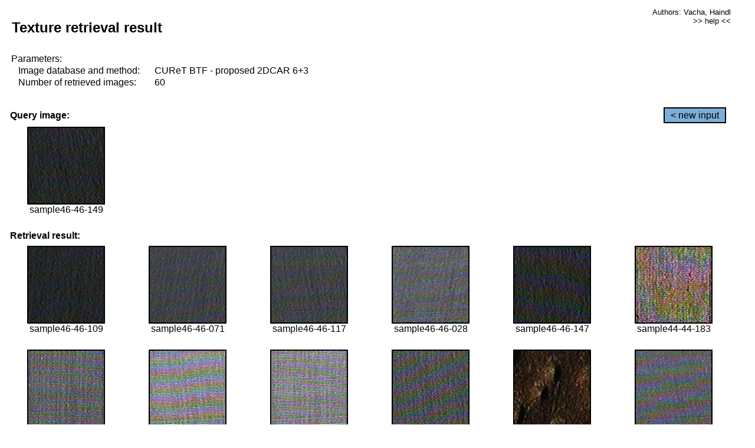

--- FILE ---
content_type: text/html;charset=UTF-8
request_url: http://cbir.utia.cas.cz/retrievalWebDemoCuret/RetrieveImages?database=0&database2=-1&input=4217&number=60&paging=45
body_size: 48773
content:


<!DOCTYPE HTML PUBLIC "-//W3C//DTD HTML 4.01 Transitional//EN"
"http://www.w3.org/TR/html4/loose.dtd">

<html>
  <head>
        <LINK REL="stylesheet" TYPE="text/css" HREF="retr.css">
    <meta http-equiv="Content-Type" content="text/html; charset=UTF-8">
    <title>Demonstration of MRF Illumination Invariants - http://ro.utia.cz/</title>
    <script>
     function toggleHelp() {
       var obj = document.getElementById('help');
	if (obj.style.display == 'none') {
          obj.style.display = 'block';
	} else {
          obj.style.display = 'none';
	}
     }
    </script>

  </head>
  <body>
     <div onclick="toggleHelp()" id="help" style="position:absolute; display:none; width:70%; height:70%; margin:5% 10%; auto; background-color:lightgray; border:1px solid darkgray; padding:2em;">
	<h1>Help</h1>
        <a href="#" style="display:block; position:absolute; top: 10px; right:10px; border:1px solid gray; padding: 2px 2px 2px 2px; text-decoration: none; color: black">x</a>
        <br>
        <p>This demonstration shows retrieval of similar textures, regardless illumination conditions.
        </p>
        
        <p>
           The CUReT texture database consists of images of 61 materials, each acquired under 92
           different illumination and viewpoint directions.
        </p>
        
        <p>
           Click on the image and system will find other similar images. The images
           are considered to be similar if the structure is similar,
           regardless colour or direction of illumination.
           The result images are ordered from left to right and than top to bottom.
           The first is image is the most similar and than dissimilarity increases.
        </p>
        <p>
           More details on algorithm of finding similar images can be found in the published
           <a href="./">articles</a>.
        </p>
        <br>
        <br>
        <br>
        <br>
        <br>
        <br>
        <br>
        <br>
        <br>
        version: October 22, 2009
 </div>
    
    <table border="0" cellpadding="3" width="98%">
      <tbody>
        <tr><td colspan="4">
            <h2>&nbsp;Texture retrieval result</h2>
          </td><td align="right" valign="top" colspan="2">
            <small><a href="./" class="authors">Authors: Vacha, Haindl</a></small><br>
            <small><a href="#" class="help" onclick="toggleHelp(); return false;">>> help <<</a></small>
        </td></tr>
        <!-- parameters -->
        <tr><td colspan="6">
            <table border="0" cellpadding="0" width="100%"><tbody>
                <tr><td>
                    &nbsp;Parameters:<br/>
                </td></tr>
                <tr><td nowrap>
                    &nbsp;&nbsp;&nbsp;&nbsp;Image database and method:&nbsp;
                  </td><td width="80%">
                    CUReT BTF - proposed 2DCAR 6+3
                  </td>
                  
                </tr>
                <tr><td nowrap>
                    &nbsp;&nbsp;&nbsp;&nbsp;Number of retrieved images:&nbsp;
                  </td><td>
                    60
                  </td>
                </tr>
            </tbody></table>
          </td>
        </tr>
        <tr><td colspan="6">
            <br/>
          </td>
        </tr>
        <!-- query image -->
        <tr><td colspan="5">
            <b>&nbsp;Query image:<br/></b>
            
          </td>
          <td align="right" class="tdbutton">
            <a href="ShowInput?database=0&database2=-1&number=60&paging=45" class="button">&lt; new input</a>
            &nbsp;
          </td>
        </tr>
        <tr><td align="center" valign="top">
            <img src="http://cbir.utia.cas.cz:80/retrievalDemo-data/e16-icip/texs/all/sample46-46-149.jpg" alt="sample46-46-149" title="Name:&nbsp;sample46-46-149,&#13;Number:&nbsp;4217,&#13;Class:&nbsp;sample46" class="texture"
                   
                   
              />
            <br/>sample46-46-149
            <br/><br/>
          </td>
        </tr>
        <!--tr><td colspan="6">
            <br/>
          </td>
        </tr-->
        <!-- result images -->
        
        <tr><td colspan="6">
            <b>&nbsp;Retrieval result:</b>
          </td>
          
        </tr>
        
        <tr>
          
          <td align="center" width="16.666666666666668%"
                    
                        valign="top"
                   
              >
            
            <a href="RetrieveImages?database=0&database2=-1&input=4198&number=60&paging=45">
              <img src="http://cbir.utia.cas.cz:80/retrievalDemo-data/e16-icip/texs/all/sample46-46-109.jpg" alt="sample46-46-109" title="Position:&nbsp;1,&#13;Name:&nbsp;sample46-46-109,&#13;Number:&nbsp;4198,&#13;Distance:&nbsp;380.608,&#13;Class:&nbsp;sample46" class="texture"
                   
                   
                   />
            </a>
            <div>sample46-46-109</div>
            &nbsp;
            
            
          </td>
          
          <td align="center" width="16.666666666666668%"
                    
                        valign="top"
                   
              >
            
            <a href="RetrieveImages?database=0&database2=-1&input=4178&number=60&paging=45">
              <img src="http://cbir.utia.cas.cz:80/retrievalDemo-data/e16-icip/texs/all/sample46-46-071.jpg" alt="sample46-46-071" title="Position:&nbsp;2,&#13;Name:&nbsp;sample46-46-071,&#13;Number:&nbsp;4178,&#13;Distance:&nbsp;390.035,&#13;Class:&nbsp;sample46" class="texture"
                   
                   
                   />
            </a>
            <div>sample46-46-071</div>
            &nbsp;
            
            
          </td>
          
          <td align="center" width="16.666666666666668%"
                    
                        valign="top"
                   
              >
            
            <a href="RetrieveImages?database=0&database2=-1&input=4202&number=60&paging=45">
              <img src="http://cbir.utia.cas.cz:80/retrievalDemo-data/e16-icip/texs/all/sample46-46-117.jpg" alt="sample46-46-117" title="Position:&nbsp;3,&#13;Name:&nbsp;sample46-46-117,&#13;Number:&nbsp;4202,&#13;Distance:&nbsp;406.433,&#13;Class:&nbsp;sample46" class="texture"
                   
                   
                   />
            </a>
            <div>sample46-46-117</div>
            &nbsp;
            
            
          </td>
          
          <td align="center" width="16.666666666666668%"
                    
                        valign="top"
                   
              >
            
            <a href="RetrieveImages?database=0&database2=-1&input=4149&number=60&paging=45">
              <img src="http://cbir.utia.cas.cz:80/retrievalDemo-data/e16-icip/texs/all/sample46-46-028.jpg" alt="sample46-46-028" title="Position:&nbsp;4,&#13;Name:&nbsp;sample46-46-028,&#13;Number:&nbsp;4149,&#13;Distance:&nbsp;419.478,&#13;Class:&nbsp;sample46" class="texture"
                   
                   
                   />
            </a>
            <div>sample46-46-028</div>
            &nbsp;
            
            
          </td>
          
          <td align="center" width="16.666666666666668%"
                    
                        valign="top"
                   
              >
            
            <a href="RetrieveImages?database=0&database2=-1&input=4216&number=60&paging=45">
              <img src="http://cbir.utia.cas.cz:80/retrievalDemo-data/e16-icip/texs/all/sample46-46-147.jpg" alt="sample46-46-147" title="Position:&nbsp;5,&#13;Name:&nbsp;sample46-46-147,&#13;Number:&nbsp;4216,&#13;Distance:&nbsp;432.048,&#13;Class:&nbsp;sample46" class="texture"
                   
                   
                   />
            </a>
            <div>sample46-46-147</div>
            &nbsp;
            
            
          </td>
          
          <td align="center" width="16.666666666666668%"
                    
                        valign="top"
                   
              >
            
            <a href="RetrieveImages?database=0&database2=-1&input=4047&number=60&paging=45">
              <img src="http://cbir.utia.cas.cz:80/retrievalDemo-data/e16-icip/texs/all/sample44-44-183.jpg" alt="sample44-44-183" title="Position:&nbsp;6,&#13;Name:&nbsp;sample44-44-183,&#13;Number:&nbsp;4047,&#13;Distance:&nbsp;440.787,&#13;Class:&nbsp;sample44" class="texture"
                   
                   
                   />
            </a>
            <div>sample44-44-183</div>
            &nbsp;
            
            
          </td>
          
          
          
        </tr>
        
        <tr>
          
          <td align="center" width="16.666666666666668%"
                    
                        valign="top"
                   
              >
            
            <a href="RetrieveImages?database=0&database2=-1&input=4203&number=60&paging=45">
              <img src="http://cbir.utia.cas.cz:80/retrievalDemo-data/e16-icip/texs/all/sample46-46-119.jpg" alt="sample46-46-119" title="Position:&nbsp;7,&#13;Name:&nbsp;sample46-46-119,&#13;Number:&nbsp;4203,&#13;Distance:&nbsp;453.006,&#13;Class:&nbsp;sample46" class="texture"
                   
                   
                   />
            </a>
            <div>sample46-46-119</div>
            &nbsp;
            
            
          </td>
          
          <td align="center" width="16.666666666666668%"
                    
                        valign="top"
                   
              >
            
            <a href="RetrieveImages?database=0&database2=-1&input=4189&number=60&paging=45">
              <img src="http://cbir.utia.cas.cz:80/retrievalDemo-data/e16-icip/texs/all/sample46-46-094.jpg" alt="sample46-46-094" title="Position:&nbsp;8,&#13;Name:&nbsp;sample46-46-094,&#13;Number:&nbsp;4189,&#13;Distance:&nbsp;457.543,&#13;Class:&nbsp;sample46" class="texture"
                   
                   
                   />
            </a>
            <div>sample46-46-094</div>
            &nbsp;
            
            
          </td>
          
          <td align="center" width="16.666666666666668%"
                    
                        valign="top"
                   
              >
            
            <a href="RetrieveImages?database=0&database2=-1&input=4187&number=60&paging=45">
              <img src="http://cbir.utia.cas.cz:80/retrievalDemo-data/e16-icip/texs/all/sample46-46-090.jpg" alt="sample46-46-090" title="Position:&nbsp;9,&#13;Name:&nbsp;sample46-46-090,&#13;Number:&nbsp;4187,&#13;Distance:&nbsp;457.952,&#13;Class:&nbsp;sample46" class="texture"
                   
                   
                   />
            </a>
            <div>sample46-46-090</div>
            &nbsp;
            
            
          </td>
          
          <td align="center" width="16.666666666666668%"
                    
                        valign="top"
                   
              >
            
            <a href="RetrieveImages?database=0&database2=-1&input=4219&number=60&paging=45">
              <img src="http://cbir.utia.cas.cz:80/retrievalDemo-data/e16-icip/texs/all/sample46-46-152.jpg" alt="sample46-46-152" title="Position:&nbsp;10,&#13;Name:&nbsp;sample46-46-152,&#13;Number:&nbsp;4219,&#13;Distance:&nbsp;463.614,&#13;Class:&nbsp;sample46" class="texture"
                   
                   
                   />
            </a>
            <div>sample46-46-152</div>
            &nbsp;
            
            
          </td>
          
          <td align="center" width="16.666666666666668%"
                    
                        valign="top"
                   
              >
            
            <a href="RetrieveImages?database=0&database2=-1&input=5430&number=60&paging=45">
              <img src="http://cbir.utia.cas.cz:80/retrievalDemo-data/e16-icip/texs/all/sample60-60-014.jpg" alt="sample60-60-014" title="Position:&nbsp;11,&#13;Name:&nbsp;sample60-60-014,&#13;Number:&nbsp;5430,&#13;Distance:&nbsp;463.866,&#13;Class:&nbsp;sample60" class="texture"
                   
                   
                   />
            </a>
            <div>sample60-60-014</div>
            &nbsp;
            
            
          </td>
          
          <td align="center" width="16.666666666666668%"
                    
                        valign="top"
                   
              >
            
            <a href="RetrieveImages?database=0&database2=-1&input=4181&number=60&paging=45">
              <img src="http://cbir.utia.cas.cz:80/retrievalDemo-data/e16-icip/texs/all/sample46-46-078.jpg" alt="sample46-46-078" title="Position:&nbsp;12,&#13;Name:&nbsp;sample46-46-078,&#13;Number:&nbsp;4181,&#13;Distance:&nbsp;463.918,&#13;Class:&nbsp;sample46" class="texture"
                   
                   
                   />
            </a>
            <div>sample46-46-078</div>
            &nbsp;
            
            
          </td>
          
          
          
        </tr>
        
        <tr>
          
          <td align="center" width="16.666666666666668%"
                    
                        valign="top"
                   
              >
            
            <a href="RetrieveImages?database=0&database2=-1&input=5493&number=60&paging=45">
              <img src="http://cbir.utia.cas.cz:80/retrievalDemo-data/e16-icip/texs/all/sample60-60-122.jpg" alt="sample60-60-122" title="Position:&nbsp;13,&#13;Name:&nbsp;sample60-60-122,&#13;Number:&nbsp;5493,&#13;Distance:&nbsp;465.577,&#13;Class:&nbsp;sample60" class="texture"
                   
                   
                   />
            </a>
            <div>sample60-60-122</div>
            &nbsp;
            
            
          </td>
          
          <td align="center" width="16.666666666666668%"
                    
                        valign="top"
                   
              >
            
            <a href="RetrieveImages?database=0&database2=-1&input=5434&number=60&paging=45">
              <img src="http://cbir.utia.cas.cz:80/retrievalDemo-data/e16-icip/texs/all/sample60-60-022.jpg" alt="sample60-60-022" title="Position:&nbsp;14,&#13;Name:&nbsp;sample60-60-022,&#13;Number:&nbsp;5434,&#13;Distance:&nbsp;467.333,&#13;Class:&nbsp;sample60" class="texture"
                   
                   
                   />
            </a>
            <div>sample60-60-022</div>
            &nbsp;
            
            
          </td>
          
          <td align="center" width="16.666666666666668%"
                    
                        valign="top"
                   
              >
            
            <a href="RetrieveImages?database=0&database2=-1&input=4186&number=60&paging=45">
              <img src="http://cbir.utia.cas.cz:80/retrievalDemo-data/e16-icip/texs/all/sample46-46-087.jpg" alt="sample46-46-087" title="Position:&nbsp;15,&#13;Name:&nbsp;sample46-46-087,&#13;Number:&nbsp;4186,&#13;Distance:&nbsp;467.387,&#13;Class:&nbsp;sample46" class="texture"
                   
                   
                   />
            </a>
            <div>sample46-46-087</div>
            &nbsp;
            
            
          </td>
          
          <td align="center" width="16.666666666666668%"
                    
                        valign="top"
                   
              >
            
            <a href="RetrieveImages?database=0&database2=-1&input=551&number=60&paging=45">
              <img src="http://cbir.utia.cas.cz:80/retrievalDemo-data/e16-icip/texs/all/sample06-06-183.jpg" alt="sample06-06-183" title="Position:&nbsp;16,&#13;Name:&nbsp;sample06-06-183,&#13;Number:&nbsp;551,&#13;Distance:&nbsp;467.4,&#13;Class:&nbsp;sample06" class="texture"
                   
                   
                   />
            </a>
            <div>sample06-06-183</div>
            &nbsp;
            
            
          </td>
          
          <td align="center" width="16.666666666666668%"
                    
                        valign="top"
                   
              >
            
            <a href="RetrieveImages?database=0&database2=-1&input=5468&number=60&paging=45">
              <img src="http://cbir.utia.cas.cz:80/retrievalDemo-data/e16-icip/texs/all/sample60-60-076.jpg" alt="sample60-60-076" title="Position:&nbsp;17,&#13;Name:&nbsp;sample60-60-076,&#13;Number:&nbsp;5468,&#13;Distance:&nbsp;469.257,&#13;Class:&nbsp;sample60" class="texture"
                   
                   
                   />
            </a>
            <div>sample60-60-076</div>
            &nbsp;
            
            
          </td>
          
          <td align="center" width="16.666666666666668%"
                    
                        valign="top"
                   
              >
            
            <a href="RetrieveImages?database=0&database2=-1&input=5247&number=60&paging=45">
              <img src="http://cbir.utia.cas.cz:80/retrievalDemo-data/e16-icip/texs/all/sample58-58-016.jpg" alt="sample58-58-016" title="Position:&nbsp;18,&#13;Name:&nbsp;sample58-58-016,&#13;Number:&nbsp;5247,&#13;Distance:&nbsp;470.124,&#13;Class:&nbsp;sample58" class="texture"
                   
                   
                   />
            </a>
            <div>sample58-58-016</div>
            &nbsp;
            
            
          </td>
          
          
          
        </tr>
        
        <tr>
          
          <td align="center" width="16.666666666666668%"
                    
                        valign="top"
                   
              >
            
            <a href="RetrieveImages?database=0&database2=-1&input=5467&number=60&paging=45">
              <img src="http://cbir.utia.cas.cz:80/retrievalDemo-data/e16-icip/texs/all/sample60-60-073.jpg" alt="sample60-60-073" title="Position:&nbsp;19,&#13;Name:&nbsp;sample60-60-073,&#13;Number:&nbsp;5467,&#13;Distance:&nbsp;470.347,&#13;Class:&nbsp;sample60" class="texture"
                   
                   
                   />
            </a>
            <div>sample60-60-073</div>
            &nbsp;
            
            
          </td>
          
          <td align="center" width="16.666666666666668%"
                    
                        valign="top"
                   
              >
            
            <a href="RetrieveImages?database=0&database2=-1&input=4164&number=60&paging=45">
              <img src="http://cbir.utia.cas.cz:80/retrievalDemo-data/e16-icip/texs/all/sample46-46-048.jpg" alt="sample46-46-048" title="Position:&nbsp;20,&#13;Name:&nbsp;sample46-46-048,&#13;Number:&nbsp;4164,&#13;Distance:&nbsp;470.402,&#13;Class:&nbsp;sample46" class="texture"
                   
                   
                   />
            </a>
            <div>sample46-46-048</div>
            &nbsp;
            
            
          </td>
          
          <td align="center" width="16.666666666666668%"
                    
                        valign="top"
                   
              >
            
            <a href="RetrieveImages?database=0&database2=-1&input=4183&number=60&paging=45">
              <img src="http://cbir.utia.cas.cz:80/retrievalDemo-data/e16-icip/texs/all/sample46-46-081.jpg" alt="sample46-46-081" title="Position:&nbsp;21,&#13;Name:&nbsp;sample46-46-081,&#13;Number:&nbsp;4183,&#13;Distance:&nbsp;471.073,&#13;Class:&nbsp;sample46" class="texture"
                   
                   
                   />
            </a>
            <div>sample46-46-081</div>
            &nbsp;
            
            
          </td>
          
          <td align="center" width="16.666666666666668%"
                    
                        valign="top"
                   
              >
            
            <a href="RetrieveImages?database=0&database2=-1&input=563&number=60&paging=45">
              <img src="http://cbir.utia.cas.cz:80/retrievalDemo-data/e16-icip/texs/all/sample07-07-032.jpg" alt="sample07-07-032" title="Position:&nbsp;22,&#13;Name:&nbsp;sample07-07-032,&#13;Number:&nbsp;563,&#13;Distance:&nbsp;471.653,&#13;Class:&nbsp;sample07" class="texture"
                   
                   
                   />
            </a>
            <div>sample07-07-032</div>
            &nbsp;
            
            
          </td>
          
          <td align="center" width="16.666666666666668%"
                    
                        valign="top"
                   
              >
            
            <a href="RetrieveImages?database=0&database2=-1&input=559&number=60&paging=45">
              <img src="http://cbir.utia.cas.cz:80/retrievalDemo-data/e16-icip/texs/all/sample07-07-025.jpg" alt="sample07-07-025" title="Position:&nbsp;23,&#13;Name:&nbsp;sample07-07-025,&#13;Number:&nbsp;559,&#13;Distance:&nbsp;472.381,&#13;Class:&nbsp;sample07" class="texture"
                   
                   
                   />
            </a>
            <div>sample07-07-025</div>
            &nbsp;
            
            
          </td>
          
          <td align="center" width="16.666666666666668%"
                    
                        valign="top"
                   
              >
            
            <a href="RetrieveImages?database=0&database2=-1&input=2018&number=60&paging=45">
              <img src="http://cbir.utia.cas.cz:80/retrievalDemo-data/e16-icip/texs/all/sample22-22-165.jpg" alt="sample22-22-165" title="Position:&nbsp;24,&#13;Name:&nbsp;sample22-22-165,&#13;Number:&nbsp;2018,&#13;Distance:&nbsp;472.517,&#13;Class:&nbsp;sample22" class="texture"
                   
                   
                   />
            </a>
            <div>sample22-22-165</div>
            &nbsp;
            
            
          </td>
          
          
          
        </tr>
        
        <tr>
          
          <td align="center" width="16.666666666666668%"
                    
                        valign="top"
                   
              >
            
            <a href="RetrieveImages?database=0&database2=-1&input=460&number=60&paging=45">
              <img src="http://cbir.utia.cas.cz:80/retrievalDemo-data/e16-icip/texs/all/sample06-06-002.jpg" alt="sample06-06-002" title="Position:&nbsp;25,&#13;Name:&nbsp;sample06-06-002,&#13;Number:&nbsp;460,&#13;Distance:&nbsp;472.557,&#13;Class:&nbsp;sample06" class="texture"
                   
                   
                   />
            </a>
            <div>sample06-06-002</div>
            &nbsp;
            
            
          </td>
          
          <td align="center" width="16.666666666666668%"
                    
                        valign="top"
                   
              >
            
            <a href="RetrieveImages?database=0&database2=-1&input=4169&number=60&paging=45">
              <img src="http://cbir.utia.cas.cz:80/retrievalDemo-data/e16-icip/texs/all/sample46-46-053.jpg" alt="sample46-46-053" title="Position:&nbsp;26,&#13;Name:&nbsp;sample46-46-053,&#13;Number:&nbsp;4169,&#13;Distance:&nbsp;473.107,&#13;Class:&nbsp;sample46" class="texture"
                   
                   
                   />
            </a>
            <div>sample46-46-053</div>
            &nbsp;
            
            
          </td>
          
          <td align="center" width="16.666666666666668%"
                    
                        valign="top"
                   
              >
            
            <a href="RetrieveImages?database=0&database2=-1&input=5438&number=60&paging=45">
              <img src="http://cbir.utia.cas.cz:80/retrievalDemo-data/e16-icip/texs/all/sample60-60-030.jpg" alt="sample60-60-030" title="Position:&nbsp;27,&#13;Name:&nbsp;sample60-60-030,&#13;Number:&nbsp;5438,&#13;Distance:&nbsp;473.664,&#13;Class:&nbsp;sample60" class="texture"
                   
                   
                   />
            </a>
            <div>sample60-60-030</div>
            &nbsp;
            
            
          </td>
          
          <td align="center" width="16.666666666666668%"
                    
                        valign="top"
                   
              >
            
            <a href="RetrieveImages?database=0&database2=-1&input=633&number=60&paging=45">
              <img src="http://cbir.utia.cas.cz:80/retrievalDemo-data/e16-icip/texs/all/sample07-07-155.jpg" alt="sample07-07-155" title="Position:&nbsp;28,&#13;Name:&nbsp;sample07-07-155,&#13;Number:&nbsp;633,&#13;Distance:&nbsp;473.782,&#13;Class:&nbsp;sample07" class="texture"
                   
                   
                   />
            </a>
            <div>sample07-07-155</div>
            &nbsp;
            
            
          </td>
          
          <td align="center" width="16.666666666666668%"
                    
                        valign="top"
                   
              >
            
            <a href="RetrieveImages?database=0&database2=-1&input=4165&number=60&paging=45">
              <img src="http://cbir.utia.cas.cz:80/retrievalDemo-data/e16-icip/texs/all/sample46-46-049.jpg" alt="sample46-46-049" title="Position:&nbsp;29,&#13;Name:&nbsp;sample46-46-049,&#13;Number:&nbsp;4165,&#13;Distance:&nbsp;474.059,&#13;Class:&nbsp;sample46" class="texture"
                   
                   
                   />
            </a>
            <div>sample46-46-049</div>
            &nbsp;
            
            
          </td>
          
          <td align="center" width="16.666666666666668%"
                    
                        valign="top"
                   
              >
            
            <a href="RetrieveImages?database=0&database2=-1&input=4170&number=60&paging=45">
              <img src="http://cbir.utia.cas.cz:80/retrievalDemo-data/e16-icip/texs/all/sample46-46-054.jpg" alt="sample46-46-054" title="Position:&nbsp;30,&#13;Name:&nbsp;sample46-46-054,&#13;Number:&nbsp;4170,&#13;Distance:&nbsp;474.246,&#13;Class:&nbsp;sample46" class="texture"
                   
                   
                   />
            </a>
            <div>sample46-46-054</div>
            &nbsp;
            
            
          </td>
          
          
          
        </tr>
        
        <tr>
          
          <td align="center" width="16.666666666666668%"
                    
                        valign="top"
                   
              >
            
            <a href="RetrieveImages?database=0&database2=-1&input=4214&number=60&paging=45">
              <img src="http://cbir.utia.cas.cz:80/retrievalDemo-data/e16-icip/texs/all/sample46-46-143.jpg" alt="sample46-46-143" title="Position:&nbsp;31,&#13;Name:&nbsp;sample46-46-143,&#13;Number:&nbsp;4214,&#13;Distance:&nbsp;474.57,&#13;Class:&nbsp;sample46" class="texture"
                   
                   
                   />
            </a>
            <div>sample46-46-143</div>
            &nbsp;
            
            
          </td>
          
          <td align="center" width="16.666666666666668%"
                    
                        valign="top"
                   
              >
            
            <a href="RetrieveImages?database=0&database2=-1&input=5494&number=60&paging=45">
              <img src="http://cbir.utia.cas.cz:80/retrievalDemo-data/e16-icip/texs/all/sample60-60-123.jpg" alt="sample60-60-123" title="Position:&nbsp;32,&#13;Name:&nbsp;sample60-60-123,&#13;Number:&nbsp;5494,&#13;Distance:&nbsp;474.632,&#13;Class:&nbsp;sample60" class="texture"
                   
                   
                   />
            </a>
            <div>sample60-60-123</div>
            &nbsp;
            
            
          </td>
          
          <td align="center" width="16.666666666666668%"
                    
                        valign="top"
                   
              >
            
            <a href="RetrieveImages?database=0&database2=-1&input=132&number=60&paging=45">
              <img src="http://cbir.utia.cas.cz:80/retrievalDemo-data/e16-icip/texs/all/sample02-02-076.jpg" alt="sample02-02-076" title="Position:&nbsp;33,&#13;Name:&nbsp;sample02-02-076,&#13;Number:&nbsp;132,&#13;Distance:&nbsp;474.754,&#13;Class:&nbsp;sample02" class="texture"
                   
                   
                   />
            </a>
            <div>sample02-02-076</div>
            &nbsp;
            
            
          </td>
          
          <td align="center" width="16.666666666666668%"
                    
                        valign="top"
                   
              >
            
            <a href="RetrieveImages?database=0&database2=-1&input=4207&number=60&paging=45">
              <img src="http://cbir.utia.cas.cz:80/retrievalDemo-data/e16-icip/texs/all/sample46-46-125.jpg" alt="sample46-46-125" title="Position:&nbsp;34,&#13;Name:&nbsp;sample46-46-125,&#13;Number:&nbsp;4207,&#13;Distance:&nbsp;474.823,&#13;Class:&nbsp;sample46" class="texture"
                   
                   
                   />
            </a>
            <div>sample46-46-125</div>
            &nbsp;
            
            
          </td>
          
          <td align="center" width="16.666666666666668%"
                    
                        valign="top"
                   
              >
            
            <a href="RetrieveImages?database=0&database2=-1&input=5470&number=60&paging=45">
              <img src="http://cbir.utia.cas.cz:80/retrievalDemo-data/e16-icip/texs/all/sample60-60-079.jpg" alt="sample60-60-079" title="Position:&nbsp;35,&#13;Name:&nbsp;sample60-60-079,&#13;Number:&nbsp;5470,&#13;Distance:&nbsp;475.123,&#13;Class:&nbsp;sample60" class="texture"
                   
                   
                   />
            </a>
            <div>sample60-60-079</div>
            &nbsp;
            
            
          </td>
          
          <td align="center" width="16.666666666666668%"
                    
                        valign="top"
                   
              >
            
            <a href="RetrieveImages?database=0&database2=-1&input=530&number=60&paging=45">
              <img src="http://cbir.utia.cas.cz:80/retrievalDemo-data/e16-icip/texs/all/sample06-06-131.jpg" alt="sample06-06-131" title="Position:&nbsp;36,&#13;Name:&nbsp;sample06-06-131,&#13;Number:&nbsp;530,&#13;Distance:&nbsp;475.142,&#13;Class:&nbsp;sample06" class="texture"
                   
                   
                   />
            </a>
            <div>sample06-06-131</div>
            &nbsp;
            
            
          </td>
          
          
          
        </tr>
        
        <tr>
          
          <td align="center" width="16.666666666666668%"
                    
                        valign="top"
                   
              >
            
            <a href="RetrieveImages?database=0&database2=-1&input=5471&number=60&paging=45">
              <img src="http://cbir.utia.cas.cz:80/retrievalDemo-data/e16-icip/texs/all/sample60-60-081.jpg" alt="sample60-60-081" title="Position:&nbsp;37,&#13;Name:&nbsp;sample60-60-081,&#13;Number:&nbsp;5471,&#13;Distance:&nbsp;475.243,&#13;Class:&nbsp;sample60" class="texture"
                   
                   
                   />
            </a>
            <div>sample60-60-081</div>
            &nbsp;
            
            
          </td>
          
          <td align="center" width="16.666666666666668%"
                    
                        valign="top"
                   
              >
            
            <a href="RetrieveImages?database=0&database2=-1&input=527&number=60&paging=45">
              <img src="http://cbir.utia.cas.cz:80/retrievalDemo-data/e16-icip/texs/all/sample06-06-125.jpg" alt="sample06-06-125" title="Position:&nbsp;38,&#13;Name:&nbsp;sample06-06-125,&#13;Number:&nbsp;527,&#13;Distance:&nbsp;475.265,&#13;Class:&nbsp;sample06" class="texture"
                   
                   
                   />
            </a>
            <div>sample06-06-125</div>
            &nbsp;
            
            
          </td>
          
          <td align="center" width="16.666666666666668%"
                    
                        valign="top"
                   
              >
            
            <a href="RetrieveImages?database=0&database2=-1&input=5433&number=60&paging=45">
              <img src="http://cbir.utia.cas.cz:80/retrievalDemo-data/e16-icip/texs/all/sample60-60-019.jpg" alt="sample60-60-019" title="Position:&nbsp;39,&#13;Name:&nbsp;sample60-60-019,&#13;Number:&nbsp;5433,&#13;Distance:&nbsp;475.59,&#13;Class:&nbsp;sample60" class="texture"
                   
                   
                   />
            </a>
            <div>sample60-60-019</div>
            &nbsp;
            
            
          </td>
          
          <td align="center" width="16.666666666666668%"
                    
                        valign="top"
                   
              >
            
            <a href="RetrieveImages?database=0&database2=-1&input=5431&number=60&paging=45">
              <img src="http://cbir.utia.cas.cz:80/retrievalDemo-data/e16-icip/texs/all/sample60-60-016.jpg" alt="sample60-60-016" title="Position:&nbsp;40,&#13;Name:&nbsp;sample60-60-016,&#13;Number:&nbsp;5431,&#13;Distance:&nbsp;475.775,&#13;Class:&nbsp;sample60" class="texture"
                   
                   
                   />
            </a>
            <div>sample60-60-016</div>
            &nbsp;
            
            
          </td>
          
          <td align="center" width="16.666666666666668%"
                    
                        valign="top"
                   
              >
            
            <a href="RetrieveImages?database=0&database2=-1&input=98&number=60&paging=45">
              <img src="http://cbir.utia.cas.cz:80/retrievalDemo-data/e16-icip/texs/all/sample02-02-022.jpg" alt="sample02-02-022" title="Position:&nbsp;41,&#13;Name:&nbsp;sample02-02-022,&#13;Number:&nbsp;98,&#13;Distance:&nbsp;475.796,&#13;Class:&nbsp;sample02" class="texture"
                   
                   
                   />
            </a>
            <div>sample02-02-022</div>
            &nbsp;
            
            
          </td>
          
          <td align="center" width="16.666666666666668%"
                    
                        valign="top"
                   
              >
            
            <a href="RetrieveImages?database=0&database2=-1&input=642&number=60&paging=45">
              <img src="http://cbir.utia.cas.cz:80/retrievalDemo-data/e16-icip/texs/all/sample07-07-181.jpg" alt="sample07-07-181" title="Position:&nbsp;42,&#13;Name:&nbsp;sample07-07-181,&#13;Number:&nbsp;642,&#13;Distance:&nbsp;476.05,&#13;Class:&nbsp;sample07" class="texture"
                   
                   
                   />
            </a>
            <div>sample07-07-181</div>
            &nbsp;
            
            
          </td>
          
          
          
        </tr>
        
        <tr>
          
          <td align="center" width="16.666666666666668%"
                    
                        valign="top"
                   
              >
            
            <a href="RetrieveImages?database=0&database2=-1&input=5532&number=60&paging=45">
              <img src="http://cbir.utia.cas.cz:80/retrievalDemo-data/e16-icip/texs/all/sample61-61-033.jpg" alt="sample61-61-033" title="Position:&nbsp;43,&#13;Name:&nbsp;sample61-61-033,&#13;Number:&nbsp;5532,&#13;Distance:&nbsp;477.569,&#13;Class:&nbsp;sample61" class="texture"
                   
                   
                   />
            </a>
            <div>sample61-61-033</div>
            &nbsp;
            
            
          </td>
          
          <td align="center" width="16.666666666666668%"
                    
                        valign="top"
                   
              >
            
            <a href="RetrieveImages?database=0&database2=-1&input=5550&number=60&paging=45">
              <img src="http://cbir.utia.cas.cz:80/retrievalDemo-data/e16-icip/texs/all/sample61-61-054.jpg" alt="sample61-61-054" title="Position:&nbsp;44,&#13;Name:&nbsp;sample61-61-054,&#13;Number:&nbsp;5550,&#13;Distance:&nbsp;478.019,&#13;Class:&nbsp;sample61" class="texture"
                   
                   
                   />
            </a>
            <div>sample61-61-054</div>
            &nbsp;
            
            
          </td>
          
          <td align="center" width="16.666666666666668%"
                    
                        valign="top"
                   
              >
            
            <a href="RetrieveImages?database=0&database2=-1&input=5464&number=60&paging=45">
              <img src="http://cbir.utia.cas.cz:80/retrievalDemo-data/e16-icip/texs/all/sample60-60-065.jpg" alt="sample60-60-065" title="Position:&nbsp;45,&#13;Name:&nbsp;sample60-60-065,&#13;Number:&nbsp;5464,&#13;Distance:&nbsp;478.123,&#13;Class:&nbsp;sample60" class="texture"
                   
                   
                   />
            </a>
            <div>sample60-60-065</div>
            &nbsp;
            
            
          </td>
          
          <td align="center" width="16.666666666666668%"
                    
                        valign="top"
                   
              >
            
            <a href="RetrieveImages?database=0&database2=-1&input=5466&number=60&paging=45">
              <img src="http://cbir.utia.cas.cz:80/retrievalDemo-data/e16-icip/texs/all/sample60-60-071.jpg" alt="sample60-60-071" title="Position:&nbsp;46,&#13;Name:&nbsp;sample60-60-071,&#13;Number:&nbsp;5466,&#13;Distance:&nbsp;478.148,&#13;Class:&nbsp;sample60" class="texture"
                   
                   
                   />
            </a>
            <div>sample60-60-071</div>
            &nbsp;
            
            
          </td>
          
          <td align="center" width="16.666666666666668%"
                    
                        valign="top"
                   
              >
            
            <a href="RetrieveImages?database=0&database2=-1&input=152&number=60&paging=45">
              <img src="http://cbir.utia.cas.cz:80/retrievalDemo-data/e16-icip/texs/all/sample02-02-114.jpg" alt="sample02-02-114" title="Position:&nbsp;47,&#13;Name:&nbsp;sample02-02-114,&#13;Number:&nbsp;152,&#13;Distance:&nbsp;478.383,&#13;Class:&nbsp;sample02" class="texture"
                   
                   
                   />
            </a>
            <div>sample02-02-114</div>
            &nbsp;
            
            
          </td>
          
          <td align="center" width="16.666666666666668%"
                    
                        valign="top"
                   
              >
            
            <a href="RetrieveImages?database=0&database2=-1&input=4179&number=60&paging=45">
              <img src="http://cbir.utia.cas.cz:80/retrievalDemo-data/e16-icip/texs/all/sample46-46-073.jpg" alt="sample46-46-073" title="Position:&nbsp;48,&#13;Name:&nbsp;sample46-46-073,&#13;Number:&nbsp;4179,&#13;Distance:&nbsp;478.411,&#13;Class:&nbsp;sample46" class="texture"
                   
                   
                   />
            </a>
            <div>sample46-46-073</div>
            &nbsp;
            
            
          </td>
          
          
          
        </tr>
        
        <tr>
          
          <td align="center" width="16.666666666666668%"
                    
                        valign="top"
                   
              >
            
            <a href="RetrieveImages?database=0&database2=-1&input=5302&number=60&paging=45">
              <img src="http://cbir.utia.cas.cz:80/retrievalDemo-data/e16-icip/texs/all/sample58-58-109.jpg" alt="sample58-58-109" title="Position:&nbsp;49,&#13;Name:&nbsp;sample58-58-109,&#13;Number:&nbsp;5302,&#13;Distance:&nbsp;478.684,&#13;Class:&nbsp;sample58" class="texture"
                   
                   
                   />
            </a>
            <div>sample58-58-109</div>
            &nbsp;
            
            
          </td>
          
          <td align="center" width="16.666666666666668%"
                    
                        valign="top"
                   
              >
            
            <a href="RetrieveImages?database=0&database2=-1&input=4931&number=60&paging=45">
              <img src="http://cbir.utia.cas.cz:80/retrievalDemo-data/e16-icip/texs/all/sample54-54-103.jpg" alt="sample54-54-103" title="Position:&nbsp;50,&#13;Name:&nbsp;sample54-54-103,&#13;Number:&nbsp;4931,&#13;Distance:&nbsp;478.915,&#13;Class:&nbsp;sample54" class="texture"
                   
                   
                   />
            </a>
            <div>sample54-54-103</div>
            &nbsp;
            
            
          </td>
          
          <td align="center" width="16.666666666666668%"
                    
                        valign="top"
                   
              >
            
            <a href="RetrieveImages?database=0&database2=-1&input=1963&number=60&paging=45">
              <img src="http://cbir.utia.cas.cz:80/retrievalDemo-data/e16-icip/texs/all/sample22-22-055.jpg" alt="sample22-22-055" title="Position:&nbsp;51,&#13;Name:&nbsp;sample22-22-055,&#13;Number:&nbsp;1963,&#13;Distance:&nbsp;478.997,&#13;Class:&nbsp;sample22" class="texture"
                   
                   
                   />
            </a>
            <div>sample22-22-055</div>
            &nbsp;
            
            
          </td>
          
          <td align="center" width="16.666666666666668%"
                    
                        valign="top"
                   
              >
            
            <a href="RetrieveImages?database=0&database2=-1&input=507&number=60&paging=45">
              <img src="http://cbir.utia.cas.cz:80/retrievalDemo-data/e16-icip/texs/all/sample06-06-090.jpg" alt="sample06-06-090" title="Position:&nbsp;52,&#13;Name:&nbsp;sample06-06-090,&#13;Number:&nbsp;507,&#13;Distance:&nbsp;479.155,&#13;Class:&nbsp;sample06" class="texture"
                   
                   
                   />
            </a>
            <div>sample06-06-090</div>
            &nbsp;
            
            
          </td>
          
          <td align="center" width="16.666666666666668%"
                    
                        valign="top"
                   
              >
            
            <a href="RetrieveImages?database=0&database2=-1&input=5257&number=60&paging=45">
              <img src="http://cbir.utia.cas.cz:80/retrievalDemo-data/e16-icip/texs/all/sample58-58-035.jpg" alt="sample58-58-035" title="Position:&nbsp;53,&#13;Name:&nbsp;sample58-58-035,&#13;Number:&nbsp;5257,&#13;Distance:&nbsp;479.201,&#13;Class:&nbsp;sample58" class="texture"
                   
                   
                   />
            </a>
            <div>sample58-58-035</div>
            &nbsp;
            
            
          </td>
          
          <td align="center" width="16.666666666666668%"
                    
                        valign="top"
                   
              >
            
            <a href="RetrieveImages?database=0&database2=-1&input=94&number=60&paging=45">
              <img src="http://cbir.utia.cas.cz:80/retrievalDemo-data/e16-icip/texs/all/sample02-02-014.jpg" alt="sample02-02-014" title="Position:&nbsp;54,&#13;Name:&nbsp;sample02-02-014,&#13;Number:&nbsp;94,&#13;Distance:&nbsp;479.298,&#13;Class:&nbsp;sample02" class="texture"
                   
                   
                   />
            </a>
            <div>sample02-02-014</div>
            &nbsp;
            
            
          </td>
          
          
          
        </tr>
        
        <tr>
          
          <td align="center" width="16.666666666666668%"
                    
                        valign="top"
                   
              >
            
            <a href="RetrieveImages?database=0&database2=-1&input=4206&number=60&paging=45">
              <img src="http://cbir.utia.cas.cz:80/retrievalDemo-data/e16-icip/texs/all/sample46-46-123.jpg" alt="sample46-46-123" title="Position:&nbsp;55,&#13;Name:&nbsp;sample46-46-123,&#13;Number:&nbsp;4206,&#13;Distance:&nbsp;479.754,&#13;Class:&nbsp;sample46" class="texture"
                   
                   
                   />
            </a>
            <div>sample46-46-123</div>
            &nbsp;
            
            
          </td>
          
          <td align="center" width="16.666666666666668%"
                    
                        valign="top"
                   
              >
            
            <a href="RetrieveImages?database=0&database2=-1&input=5495&number=60&paging=45">
              <img src="http://cbir.utia.cas.cz:80/retrievalDemo-data/e16-icip/texs/all/sample60-60-125.jpg" alt="sample60-60-125" title="Position:&nbsp;56,&#13;Name:&nbsp;sample60-60-125,&#13;Number:&nbsp;5495,&#13;Distance:&nbsp;479.871,&#13;Class:&nbsp;sample60" class="texture"
                   
                   
                   />
            </a>
            <div>sample60-60-125</div>
            &nbsp;
            
            
          </td>
          
          <td align="center" width="16.666666666666668%"
                    
                        valign="top"
                   
              >
            
            <a href="RetrieveImages?database=0&database2=-1&input=5325&number=60&paging=45">
              <img src="http://cbir.utia.cas.cz:80/retrievalDemo-data/e16-icip/texs/all/sample58-58-155.jpg" alt="sample58-58-155" title="Position:&nbsp;57,&#13;Name:&nbsp;sample58-58-155,&#13;Number:&nbsp;5325,&#13;Distance:&nbsp;479.99,&#13;Class:&nbsp;sample58" class="texture"
                   
                   
                   />
            </a>
            <div>sample58-58-155</div>
            &nbsp;
            
            
          </td>
          
          <td align="center" width="16.666666666666668%"
                    
                        valign="top"
                   
              >
            
            <a href="RetrieveImages?database=0&database2=-1&input=4196&number=60&paging=45">
              <img src="http://cbir.utia.cas.cz:80/retrievalDemo-data/e16-icip/texs/all/sample46-46-104.jpg" alt="sample46-46-104" title="Position:&nbsp;58,&#13;Name:&nbsp;sample46-46-104,&#13;Number:&nbsp;4196,&#13;Distance:&nbsp;480.129,&#13;Class:&nbsp;sample46" class="texture"
                   
                   
                   />
            </a>
            <div>sample46-46-104</div>
            &nbsp;
            
            
          </td>
          
          <td align="center" width="16.666666666666668%"
                    
                        valign="top"
                   
              >
            
            <a href="RetrieveImages?database=0&database2=-1&input=5474&number=60&paging=45">
              <img src="http://cbir.utia.cas.cz:80/retrievalDemo-data/e16-icip/texs/all/sample60-60-087.jpg" alt="sample60-60-087" title="Position:&nbsp;59,&#13;Name:&nbsp;sample60-60-087,&#13;Number:&nbsp;5474,&#13;Distance:&nbsp;480.374,&#13;Class:&nbsp;sample60" class="texture"
                   
                   
                   />
            </a>
            <div>sample60-60-087</div>
            &nbsp;
            
            
          </td>
          
          <td align="center" width="16.666666666666668%"
                    
                        valign="top"
                   
              >
            
            <a href="RetrieveImages?database=0&database2=-1&input=485&number=60&paging=45">
              <img src="http://cbir.utia.cas.cz:80/retrievalDemo-data/e16-icip/texs/all/sample06-06-049.jpg" alt="sample06-06-049" title="Position:&nbsp;60,&#13;Name:&nbsp;sample06-06-049,&#13;Number:&nbsp;485,&#13;Distance:&nbsp;480.445,&#13;Class:&nbsp;sample06" class="texture"
                   
                   
                   />
            </a>
            <div>sample06-06-049</div>
            &nbsp;
            
            
          </td>
          
          
          
        </tr>
        
      </tbody>
    </table>

  </body>
</html>
